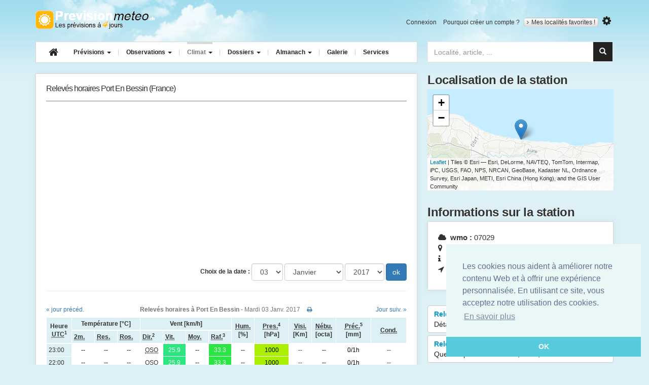

--- FILE ---
content_type: text/html; charset=utf-8
request_url: https://prevision-meteo.ch/climat/horaire/port-en-bessin/2017-01-03
body_size: 20110
content:
<!DOCTYPE html>
<html class="no-js" lang="fr">
  <head>
    <meta charset="utf-8">
    <meta http-equiv="x-ua-compatible" content="ie=edge">
    <meta name="viewport" content="width=device-width, initial-scale=1">
    <title>Relevés horaires des observations météo de Port En Bessin pour la journée du Mardi 03 Janv. 2017</title>
	<meta name="description" content="Tableau climatique permettant de visualiser le temps qu'il a fait durant le Mardi 03 Janv. 2017 pour Port En Bessin">
	<meta name="google-site-verification" content="R7pCjPGk-yN76TXN6wrg7UYXQB0o3OEToJnC8yWswlk" />
		<link rel="apple-touch-icon" sizes="57x57" href="/apple-touch-icon-57x57.png">
	<link rel="apple-touch-icon" sizes="60x60" href="/apple-touch-icon-60x60.png">
	<link rel="apple-touch-icon" sizes="72x72" href="/apple-touch-icon-72x72.png">
	<link rel="apple-touch-icon" sizes="76x76" href="/apple-touch-icon-76x76.png">
	<link rel="apple-touch-icon" sizes="114x114" href="/apple-touch-icon-114x114.png">
	<link rel="apple-touch-icon" sizes="120x120" href="/apple-touch-icon-120x120.png">
	<link rel="apple-touch-icon" sizes="144x144" href="/apple-touch-icon-144x144.png">
	<link rel="apple-touch-icon" sizes="152x152" href="/apple-touch-icon-152x152.png">
	<link rel="apple-touch-icon" sizes="180x180" href="/apple-touch-icon-180x180.png">
	<link rel="icon" type="image/png" href="/favicon-32x32.png" sizes="32x32">
	<link rel="icon" type="image/png" href="/android-chrome-192x192.png" sizes="192x192">
	<link rel="icon" type="image/png" href="/favicon-96x96.png" sizes="96x96">
	<link rel="icon" type="image/png" href="/favicon-16x16.png" sizes="16x16">
	<link rel="manifest" href="/manifest.json">
	<meta name="msapplication-TileColor" content="#ffb809">
	<meta name="msapplication-TileImage" content="/mstile-144x144.png">
	<meta name="theme-color" content="#ffffff">
	<!-- Font Awesome -->
	<link rel="stylesheet" href="https://maxcdn.bootstrapcdn.com/font-awesome/4.5.0/css/font-awesome.min.css">
	<link href='https://fonts.googleapis.com/css?family=Open+Sans:400,600,700,400italic' rel='stylesheet' type='text/css'>
	<link rel="stylesheet" href="/bscss/all.min.css">

    <!-- HTML5 shim and Respond.js for IE8 support of HTML5 elements and media queries -->
    <!--[if lt IE 9]>
      <script src="https://cdn.jsdelivr.net/html5shiv/3.7.3/html5shiv.min.js"></script>
      <script src="https://cdn.jsdelivr.net/respond/1.4.2/respond.min.js"></script>
    <![endif]-->

			<script type="application/ld+json">
    {  "@context" : "http://schema.org",
       "@type" : "WebSite",
       "name" : "PrévisionMétéo",
       "alternateName" : "PrevisionMeteo",
       "url" : "https://prevision-meteo.ch"
    }
    </script>
	<script type="application/ld+json">
	{
	  "@context": "http://schema.org",
	  "@type": "WebSite",
	  "url": "https://prevision-meteo.ch",
	  "potentialAction": {
		"@type": "SearchAction",
		"target": "https://prevision-meteo.ch/recherche?search-input={search_term}",
		"query-input": "required name=search_term"
	  }
	}
	</script>
  </head>
  <body id="climat">
	<!--[if lt IE 8]>
		<div role="alert" class="alert alert-warning alert-dismissible fade in">
		  <button aria-label="Close" data-dismiss="alert" class="close" type="button"><span aria-hidden="true">×</span></button>
		  You are using an <strong>outdated</strong> browser. Please <a href="http://browsehappy.com/">upgrade your browser</a> to improve your experience.
		</div>
	<![endif]-->
    <div class="container">
		<header role="banner" id="banner" class="row hidden-sm hidden-xs">
			<div class="col-md-12">
				<a href="https://prevision-meteo.ch" accesskey="1" title="Prévision-météo.ch - météo par localité, accueil" rel="home" class="logo">Retour à l'accueil</a>
				<ul id="user-account-nav" class="list-inline hidden-xs hidden-sm">
										<li><a href="https://prevision-meteo.ch/user/login" rel="nofollow">Connexion</a></li>
					<li><a href="https://prevision-meteo.ch/user/register" rel="nofollow">Pourquoi créer un compte ?</a></li>
										<li class="my-cities">
						<a class="site_switcher site_switcher_button" href="https://prevision-meteo.ch/account"><i class="fa fa-angle-right"></i>Mes localités favorites !</a>
					</li>
										<li>
						<button title="Modifier les unités" type="button" id="options-toggle"><i class="fa fa-cog"></i></button>
						<div id="options-selector">
							<div class="options-content">
								<div class="option-header">Choix des unités</div>
								<ul class="list-unstyled">
									<li><button class="units celsius selected" value="C">°C</button> <button class="units fahrenheit " value="F">°F</button></li>
									<li><button class="units kmh selected" value="km/h">km/h</button> <button class="units kt " value="Kt">Kt</button> <button class="units mph " value="Mph">Mph</button></li>
									<li><button class="units hpa selected" value="hPa" data-unit="hpa">hPa</button> <button class="units mb " value="Mb" data-unit="mb">Mb</button> <button class="units in " value="In">In</button></li>
								</ul>
								<a class="valid-options" href="#">Valider mon choix</a>
								<div class="clearfix"></div>
							</div>
						</div>
					</li>
				</ul>
				<div class="clearfix"></div>
			</div>
		</header>
		<section class="users-favs row">
							<div class="col-sm-12">
					<div role="alert" class="alert alert-warning alert-dismissible fade in">
					  <button aria-label="Close" data-dismiss="alert" class="close" type="button"><span aria-hidden="true">×</span></button>
					  Pour ajouter un lieu, veuillez afficher les prévisions de celui-ci, puis cliquez sur l'étoile à droite du bouton « Mes localités favorites ».
					</div>
				</div>
					</section>
		<nav class="row">
			<div class="col-md-8">
				<div class="navbar navbar-default">
					<div class="navbar-header">
					  <button type="button" class="navbar-toggle" data-toggle="collapse" data-target=".navbar-collapse">
						<span class="icon-bar"></span>
						<span class="icon-bar"></span>
						<span class="icon-bar"></span>
					  </button>
					  <a class="logo visible-xs-block visible-sm-block" rel="home" title="PrevisionMeteo - météo par localité, accueil" accesskey="1" href="https://prevision-meteo.ch">Retour à l'accueil</a>
					</div>
					<div class="navbar-collapse collapse">
						<ul class="nav navbar-nav">
							<li>
								<a class="navbar-brand hidden-sm hidden-xs" href="https://prevision-meteo.ch"><i class="fa fa-home"></i></a>
							</li>
							<li class="dropdown menu-large">
								<a href="https://prevision-meteo.ch/meteo/suisse" class="dropdown-toggle weather" data-toggle="dropdown">Prévisions <b class="caret"></b></a>
								<ul class="dropdown-menu megamenu row">
									<li class="col-sm-4">
										<ul>
											<li class="dropdown-header">Nationales</li>
											<li><a href="https://prevision-meteo.ch/meteo/suisse">Suisse</a></li>
											<li><a href="https://prevision-meteo.ch/meteo/france">France</a></li>
											<li><a href="https://prevision-meteo.ch/meteo/france/corse">France (Corse)</a></li>
											<li><a href="https://prevision-meteo.ch/meteo/belgique">Belgique</a></li>
											<li class="dropdown-header">Locales</li>
											<li>
												<form role="search" action="https://prevision-meteo.ch/recherche" method="get">
													<input type="text" placeholder="Localité, numéro postal" name="search-main" class="form-control input-sm">
												</form>
											</li>
										</ul>
									</li>
									<li class="col-sm-4">
										<ul>
											<li class="dropdown-header">Spécialisées</li>
											<li><a href="https://prevision-meteo.ch/meteo/details?q=details">Détails par ville</a></li>
											<li><a href="https://prevision-meteo.ch/meteo/pollens">Prévision des pollens</a></li>
											<li><a href="https://prevision-meteo.ch/meteo/vent">Vents horaires</a></li>
											<li><a href="https://prevision-meteo.ch/meteo/previsions-principaux-vents">Bise, Foehn, Mistral...</a></li>
											<li><a href="https://prevision-meteo.ch/meteo/agricole">Météo agriculteurs</a></li>
											<li><a href="https://prevision-meteo.ch/meteo/modele-numerique">Modèles numériques</a></li>
										</ul>
									</li>
									<li class="col-sm-4">
										<ul>
											<li class="dropdown-header">Réservées membres</li>
											<li><a href="https://prevision-meteo.ch/meteo/emagramme">Emagrammes</a></li>
											<li><a href="https://prevision-meteo.ch/meteo/coupe">Coupes verticales</a></li>
											<li><a href="https://prevision-meteo.ch/meteo/meteogramme">Météogrammes</a></li>
										</ul>
									</li>
								</ul>
							</li>
						<li class="dropdown menu-large">
							  <a href="https://prevision-meteo.ch/observations" class="dropdown-toggle obs" data-toggle="dropdown"> Observations <b class="caret"></b> </a>
							  <ul class="dropdown-menu megamenu row">
								<li class="col-sm-4">
									<ul>
										<li class="dropdown-header">Précipitations</li>
										<li><a href="https://prevision-meteo.ch/precipitations">Radar des pluies</a></li>
										<li class="dropdown-header">Orages</li>
										<li><a href="https://prevision-meteo.ch/orages/cellules-orageuses">Cellules orageuses</a></li>
										<li><a href="https://prevision-meteo.ch/orages/impacts-foudre">Impacts de foudre</a></li>
										<li class="dropdown-header">Webcams</li>
										<li><a href="https://prevision-meteo.ch/webcams">Archives horaires</a></li>
									</ul>
								</li>
								<li class="col-sm-4">
									<ul>
										<li class="dropdown-header">Images satellites</li>
										<li><a href="https://prevision-meteo.ch/satellite/visible">Visible</a></li>
										<li><a href="https://prevision-meteo.ch/satellite/infrarouge">Infrarouge</a></li>
										<li><a href="https://prevision-meteo.ch/satellite/vapeur-eau">Vapeur d'eau</a></li>
										<li class="dropdown-header">Observations du temps</li>
										<li><a href="https://prevision-meteo.ch/observations">Carte interactive</a></li>
										<li><a href="https://prevision-meteo.ch/observations/archives">Archives observations</a></li>
									</ul>
								</li>
								<li class="col-sm-4">
									<ul>
										<li class="dropdown-header">Relevés actuels</li>
										<li><a href="https://prevision-meteo.ch/extremes">Extrêmes</a></li>
										<li class="dropdown-header">Actuellement</li>
										<li>
																						<table class="table">
												<tbody>
																											<tr>
															<td><a href="https://prevision-meteo.ch/climat/horaire/ajaccio-campo-dell-Oro" >Ajaccio - Campo dell'Oro</a></td>
															<td><span class="gkw_day_night" style="color:#000000; background:RGB(255,143,0);">16.0°</span></td>
														</tr>
																											<tr>
															<td><a href="https://prevision-meteo.ch/climat/horaire/calvi-ste-catherine" >Calvi - Ste Catherine</a></td>
															<td><span class="gkw_day_night" style="color:#000000; background:RGB(255,188,0);">13.6°</span></td>
														</tr>
																											<tr>
															<td><a href="https://prevision-meteo.ch/climat/horaire/ile-rousse" >Ile Rousse</a></td>
															<td><span class="gkw_day_night" style="color:#000000; background:RGB(255,190,0);">13.5°</span></td>
														</tr>
																									</tbody>
											</table>
										</li>
									</ul>
								</li>
							</ul>
						</li>
						<li class="dropdown menu-large">
							<a href="https://prevision-meteo.ch/categorie" class="dropdown-toggle climat" data-toggle="dropdown">Climat <b class="caret"></b></a>
							<ul class="dropdown-menu megamenu row">
								<li class="col-sm-4">
									<ul>
										<li class="dropdown-header">Relevés par stations</li>
										<li><a href="https://prevision-meteo.ch/climat/horaire">Relevés horaires</a></li>
										<li><a href="https://prevision-meteo.ch/climat/journalier">Relevés journaliers</a></li>
										<li><a href="https://prevision-meteo.ch/climat/mensuel">Relevés mensuels</a></li>
										<li><a href="https://prevision-meteo.ch/climat/annuel">Relevés annuels</a></li>
									</ul>
								</li>
								<li class="col-sm-4">
									<ul>
										<li class="dropdown-header">Normes 1961 - 1990</li>
										<li><a href="https://prevision-meteo.ch/climat/normes">Tableaux et graphiques</a></li>
									</ul>
								</li>
							</ul>
						</li>
						<li class="dropdown menu-large">
							<a href="https://prevision-meteo.ch/categorie" class="dropdown-toggle article" data-toggle="dropdown">Dossiers <b class="caret"></b></a>
							<ul class="dropdown-menu megamenu row">
								<li class="col-sm-4">
									<ul>
										<li class="dropdown-header">Articles</li>
										<li><a href="https://prevision-meteo.ch/categorie/temps-passe">Temps passé</a></li>
										<li><a href="https://prevision-meteo.ch/categorie/chronique">Chroniques</a></li>
										<li><a href="https://prevision-meteo.ch/categorie/bulletins">Bulletins météo</a></li>
										<li><a href="https://prevision-meteo.ch/categorie/news">News</a></li>
									</ul>
								</li>
								<li class="col-sm-4">
									<ul>
										<li class="dropdown-header">Apprendre</li>
										<li><a href="https://prevision-meteo.ch/categorie/comprendre">Comprendre</a></li>
										<li><a href="/glossaire">Glossaire météo</a></li>
									</ul>
								</li>
							</ul>
						</li>
						<li class="dropdown menu-large">
							<a href="https://prevision-meteo.ch/categorie/almanach" class="dropdown-toggle almanach" data-toggle="dropdown">Almanach <b class="caret"></b></a>
							<ul class="dropdown-menu megamenu row">
								<li class="col-sm-4">
									<ul>
										<li class="dropdown-header">Eres géologiques...</li>
										<li><a href="https://prevision-meteo.ch/almanach/eres-geologiques">Eres géologiques</a></li>
										<li><a href="https://prevision-meteo.ch/almanach/derniere-glaciation-an-zero">De la dernière glaciation à l'an zéro</a></li>
										<li><a href="https://prevision-meteo.ch/almanach/0-999">De l'an zéro à l'an 999</a></li>
										<li><a href="https://prevision-meteo.ch/almanach/1000-1299">De l'an 1000 à l'an 1299</a></li>
										<li><a href="https://prevision-meteo.ch/almanach/1300-1399">De l'an 1300 à l'an 1399</a></li>
										<li><a href="https://prevision-meteo.ch/almanach/1400-1499">De l'an 1400 à l'an 1499</a></li>
									</ul>
								</li>
								<li class="col-sm-4">
									<ul>
										<li class="dropdown-header">...à nos jours</li>
										<li><a href="https://prevision-meteo.ch/almanach/1500-1599">De l'an 1500 à l'an 1599</a></li>
										<li class="dropdown-header">Par année</li>
										<li>
											<form method="post" action="https://prevision-meteo.ch/almanach" class="form" role="search">
												<input type="text" name="selectedDate" class="form-control input-sm" placeholder="Année de 1600 à 2007" />
											</form>
										</li>
									</ul>
								</li>
							</ul>
						</li>
						<li><a href="https://prevision-meteo.ch/photos" class="gallery">Galerie</a></li>
						<li><a href="https://prevision-meteo.ch/services" class="service">Services</a></li>
					</ul>
					</div>
				</div>
			</div>
			<div class="col-md-4">
				<div id="custom-search-input">
					<form method="get" action="https://prevision-meteo.ch/recherche" role="search">
						<div class="input-group col-md-12">
							<input type="search" class="form-control" placeholder="Localité, article, ..." name="search-main" id="search-main">
							<span class="input-group-btn">
								<button class="btn btn-info" id="search-button" type="submit">
									<i class="glyphicon glyphicon-search"></i>
								</button>
							</span>
						</div>
					</form>
				</div>
			</div>
		</nav> <!-- end main nav -->
		<div class="search-main-container">
			<div class="col-md-6 col-md-offset-6">
				<div id="search-container"></div>
			</div>
		</div>
<main>
	<div class="row">
		<div class="col-md-8">
			<section class="panel">
				<div class="spinner" style="top: 160px;">
				  <div class="double-bounce1"></div>
				  <div class="double-bounce2"></div>
				</div>
				<header class="header-page-main">
					<h1 class="pull-left"><div style="letter-spacing:-1px;">Relevés horaires Port En Bessin (France)</div></h1>
					<div class="clearfix"></div>
				</header>
				<div class="ads ads-20 text-center">
					<!-- Mobile textuelle/illustrée home -->
					<ins class="adsbygoogle"
						 style="display:block"
						 data-ad-client="ca-pub-3570917314160582"
						 data-ad-slot="3693257420"
						 data-ad-format="auto"></ins>
				</div>
				<form id="form-selector" class="form-inline text-right" action="" method="get">
					<div class="form-group">
						<label>Choix de la date :</label>
						<select name="day" id="day" class="form-control"><option value="01">01</option>
<option value="02">02</option>
<option value="03" selected="selected">03</option>
<option value="04">04</option>
<option value="05">05</option>
<option value="06">06</option>
<option value="07">07</option>
<option value="08">08</option>
<option value="09">09</option>
<option value="10">10</option>
<option value="11">11</option>
<option value="12">12</option>
<option value="13">13</option>
<option value="14">14</option>
<option value="15">15</option>
<option value="16">16</option>
<option value="17">17</option>
<option value="18">18</option>
<option value="19">19</option>
<option value="20">20</option>
<option value="21">21</option>
<option value="22">22</option>
<option value="23">23</option>
<option value="24">24</option>
<option value="25">25</option>
<option value="26">26</option>
<option value="27">27</option>
<option value="28">28</option>
<option value="29">29</option>
<option value="30">30</option>
<option value="31">31</option>
</select>					</div>
					<div class="form-group">
						<select name="month" id="month" class="form-control">
<option value="01" selected="selected">Janvier</option>
<option value="02">Février</option>
<option value="03">Mars</option>
<option value="04">Avril</option>
<option value="05">Mai</option>
<option value="06">Juin</option>
<option value="07">Juillet</option>
<option value="08">Août</option>
<option value="09">Septembre</option>
<option value="10">Octobre</option>
<option value="11">Novembre</option>
<option value="12">Décembre</option>
</select>					</div>
					<div class="form-group">
						<select name="year" id="year" class="form-control"><option value="2000">2000</option>
<option value="2001">2001</option>
<option value="2002">2002</option>
<option value="2003">2003</option>
<option value="2004">2004</option>
<option value="2005">2005</option>
<option value="2006">2006</option>
<option value="2007">2007</option>
<option value="2008">2008</option>
<option value="2009">2009</option>
<option value="2010">2010</option>
<option value="2011">2011</option>
<option value="2012">2012</option>
<option value="2013">2013</option>
<option value="2014">2014</option>
<option value="2015">2015</option>
<option value="2016">2016</option>
<option value="2017" selected="selected">2017</option>
<option value="2018">2018</option>
<option value="2019">2019</option>
<option value="2020">2020</option>
<option value="2021">2021</option>
<option value="2022">2022</option>
<option value="2023">2023</option>
<option value="2024">2024</option>
<option value="2025">2025</option>
<option value="2026">2026</option>
</select>					</div>
					<input type="submit" value="ok" class="btn btn-primary" />
				</form>
				<hr />

								<div class="toprint">
					<div class="table-responsive">
						<table class="table table-light-blue text-center">
								<caption>
									<div class="row">
										<div class="col-xs-2 text-left">
																							<a href="https://prevision-meteo.ch/climat/horaire/port-en-bessin/2017-01-02">« jour précéd.</a>
																					</div>
										<div class="col-xs-8 text-center">
											<strong>Relevés horaires à Port En Bessin</strong> - Mardi 03 Janv. 2017											<a href="#" class="print" style="margin-left:10px;" data-toggle="tooltip" data-placement="top" title="Imprimer ce tableau"><i class="fa fa-print"></i></a>
										</div>
										<div class="col-xs-2 text-right">
																							<a href="https://prevision-meteo.ch/climat/horaire/port-en-bessin/2017-01-04" >Jour suiv. »</a>
																					</div>
									</div>
								</caption>
								<colgroup>
									<col style="width:45px;">
								</colgroup>
								<colgroup>
									<col style="width:40px;">
									<col style="width:40px;">
									<col style="width:40px;">
								</colgroup>
								<colgroup>
									<col style="width:40px;">
									<col style="width:40px;">
									<col style="width:40px;">
									<col style="width:40px;">
								</colgroup>
								<colgroup>
									<col style="width:40px;">
								</colgroup>
								<colgroup>
									<col style="width:60px;">
								</colgroup>
								<colgroup>
									<col style="width:40px;">
								</colgroup>
								<colgroup>
									<col style="width:40px;">
								</colgroup>
								<colgroup>
									<col style="width:60px;">
								</colgroup>
								<colgroup>
									<col style="width:60px;">
								</colgroup>
								<thead>
									<tr class="odd">
										<th scope="col" rowspan="2">Heure <abbr title="Coordinated Universal Time">UTC</abbr><sup>1</sup></th>
										<th scope="col" colspan="3" class="tab-top">Température [°C]</th>
										<th scope="col" colspan="4" class="tab-top">Vent [km/h]</th>
										<th scope="col" rowspan="2"><abbr title="Humidité relative">Hum.</abbr> [%]</th>
										<th scope="col" rowspan="2"><abbr title="Pression atmosphérique ramenée au niveau de la mer">Pres.</abbr><sup>4</sup> [hPa]</th>
										<th scope="col" rowspan="2"><abbr title="Visibilité">Visi.</abbr> [Km]</th>
										<th scope="col" rowspan="2"><abbr title="Nébulosité">Nébu.</abbr> [octa]</th>
										<th scope="col" rowspan="2"><abbr title="Précipitations en mm/heure(s)">Préc.</abbr><sup>5</sup> [mm]</th>
										<th scope="col" rowspan="2"><abbr title="Conditions observées à la station">Cond.</abbr></th>
									</tr>
									<tr class="even">
										<th><abbr title="Température de l'air à 2 mètres du sol">2m.</abbr></th>
										<th><abbr title="Température ressentie au vent">Res.</abbr></th>
										<th><abbr title="Température du point de rosée">Ros.</abbr></th>
										<th><abbr title="Direction du vent">Dir.</abbr><sup>2</sup></th>
										<th><abbr title="Vitesse du vent lors de la mesure">Vit.</abbr></th>
										<th><abbr title="Vitesse moyenne du vent sur la dernière heure">Moy.</abbr></th>
										<th><abbr title="Vitesse du vent maximum sur la dernière heure">Raf.</abbr><sup>3</sup></th>
									</tr>
								</thead>
								<tbody>
									
											<tr>
													<td class="text-left">23:00</td>
													<td style="color:#000; background:RGB(255,255,255,1);">--</td>
													<td style="color:#000; background:RGB(255,255,255,1);">--</td>
													<td style="color:#000; background:RGB(255,255,255,1);">--</td>
													<td><abbr title="Ouest-Sud-Ouest">OSO</abbr></td>
													<td style="color:#ffffff; background:RGB(45,230,128);">25.9</td>
													<td style="color:#000; background:RGB(255,255,255,1);">--</td>
													<td style="color:#ffffff; background:RGB(42,229,67);">33.3</td>
													<td style="color:#000; background:RGB(255,255,255,1);">--</td>
													<td style="color:#000000; background:RGB(170,238,0);">1000</td>
													<td>--</td>
													<td style="color:#000; background:RGB(255,255,255,1);">--</td>
													<td style="color:#000000; background:RGB(255,255,255);">0/1h<br /></td>
													<td>--</td>
												</tr>
									
											<tr>
													<td class="text-left">22:00</td>
													<td style="color:#000; background:RGB(255,255,255,1);">--</td>
													<td style="color:#000; background:RGB(255,255,255,1);">--</td>
													<td style="color:#000; background:RGB(255,255,255,1);">--</td>
													<td><abbr title="Ouest-Sud-Ouest">OSO</abbr></td>
													<td style="color:#ffffff; background:RGB(45,230,128);">25.9</td>
													<td style="color:#000; background:RGB(255,255,255,1);">--</td>
													<td style="color:#ffffff; background:RGB(42,229,67);">33.3</td>
													<td style="color:#000; background:RGB(255,255,255,1);">--</td>
													<td style="color:#000000; background:RGB(170,238,0);">1000</td>
													<td>--</td>
													<td style="color:#000; background:RGB(255,255,255,1);">--</td>
													<td style="color:#000000; background:RGB(255,255,255);">0/1h<br /></td>
													<td>--</td>
												</tr>
									
											<tr>
													<td class="text-left">21:00</td>
													<td style="color:#000; background:RGB(255,255,255,1);">--</td>
													<td style="color:#000; background:RGB(255,255,255,1);">--</td>
													<td style="color:#000; background:RGB(255,255,255,1);">--</td>
													<td><abbr title="Ouest-Sud-Ouest">OSO</abbr></td>
													<td style="color:#ffffff; background:RGB(65,230,149);">24.1</td>
													<td style="color:#000; background:RGB(255,255,255,1);">--</td>
													<td style="color:#ffffff; background:RGB(19,230,74);">31.5</td>
													<td style="color:#000; background:RGB(255,255,255,1);">--</td>
													<td style="color:#000000; background:RGB(170,238,0);">1000</td>
													<td>15</td>
													<td style="color:#000000; background:RGB(160,160,160);">6/8</td>
													<td style="color:#000000; background:RGB(255,255,255);">0/3h<br /></td>
													<td>--</td>
												</tr>
									
											<tr>
													<td class="text-left">20:00</td>
													<td style="color:#000; background:RGB(255,255,255,1);">--</td>
													<td style="color:#000; background:RGB(255,255,255,1);">--</td>
													<td style="color:#000; background:RGB(255,255,255,1);">--</td>
													<td><abbr title="Ouest-Sud-Ouest">OSO</abbr></td>
													<td style="color:#ffffff; background:RGB(65,230,149);">24.1</td>
													<td style="color:#000; background:RGB(255,255,255,1);">--</td>
													<td style="color:#ffffff; background:RGB(19,230,74);">31.5</td>
													<td style="color:#000; background:RGB(255,255,255,1);">--</td>
													<td style="color:#000000; background:RGB(170,238,0);">1000</td>
													<td>--</td>
													<td style="color:#000; background:RGB(255,255,255,1);">--</td>
													<td style="color:#000000; background:RGB(255,255,255);">0/1h<br /></td>
													<td>--</td>
												</tr>
									
											<tr>
													<td class="text-left">19:00</td>
													<td style="color:#000; background:RGB(255,255,255,1);">--</td>
													<td style="color:#000; background:RGB(255,255,255,1);">--</td>
													<td style="color:#000; background:RGB(255,255,255,1);">--</td>
													<td><abbr title="Ouest-Sud-Ouest">OSO</abbr></td>
													<td style="color:#ffffff; background:RGB(86,230,171);">22.2</td>
													<td style="color:#000; background:RGB(255,255,255,1);">--</td>
													<td style="color:#ffffff; background:RGB(24,230,106);">27.8</td>
													<td style="color:#000; background:RGB(255,255,255,1);">--</td>
													<td style="color:#000000; background:RGB(170,238,0);">1000</td>
													<td>--</td>
													<td style="color:#000; background:RGB(255,255,255,1);">--</td>
													<td style="color:#000000; background:RGB(255,255,255);">0/1h<br /></td>
													<td>--</td>
												</tr>
									
											<tr>
													<td class="text-left">18:00</td>
													<td style="color:#000; background:RGB(255,255,255,1);">--</td>
													<td style="color:#000; background:RGB(255,255,255,1);">--</td>
													<td style="color:#000; background:RGB(255,255,255,1);">--</td>
													<td><abbr title="Ouest-Sud-Ouest">OSO</abbr></td>
													<td style="color:#ffffff; background:RGB(106,230,192);">20.4</td>
													<td style="color:#000; background:RGB(255,255,255,1);">--</td>
													<td style="color:#ffffff; background:RGB(45,230,128);">25.9</td>
													<td style="color:#000; background:RGB(255,255,255,1);">--</td>
													<td style="color:#000000; background:RGB(170,238,0);">1000</td>
													<td>15</td>
													<td style="color:#000000; background:RGB(160,160,160);">6/8</td>
													<td style="color:#000000; background:RGB(255,255,255);">0/3h<br />0/12h<br /></td>
													<td>--</td>
												</tr>
									
											<tr>
													<td class="text-left">17:00</td>
													<td style="color:#000; background:RGB(255,255,255,1);">--</td>
													<td style="color:#000; background:RGB(255,255,255,1);">--</td>
													<td style="color:#000; background:RGB(255,255,255,1);">--</td>
													<td><abbr title="Ouest-Sud-Ouest">OSO</abbr></td>
													<td style="color:#ffffff; background:RGB(127,230,214);">18.5</td>
													<td style="color:#000; background:RGB(255,255,255,1);">--</td>
													<td style="color:#ffffff; background:RGB(45,230,128);">25.9</td>
													<td style="color:#000; background:RGB(255,255,255,1);">--</td>
													<td style="color:#000000; background:RGB(170,238,0);">1000</td>
													<td>--</td>
													<td style="color:#000; background:RGB(255,255,255,1);">--</td>
													<td style="color:#000000; background:RGB(255,255,255);">0/1h<br /></td>
													<td>--</td>
												</tr>
									
											<tr>
													<td class="text-left">16:00</td>
													<td style="color:#000; background:RGB(255,255,255,1);">--</td>
													<td style="color:#000; background:RGB(255,255,255,1);">--</td>
													<td style="color:#000; background:RGB(255,255,255,1);">--</td>
													<td><abbr title="Ouest-Sud-Ouest">OSO</abbr></td>
													<td style="color:#000000; background:RGB(167,231,255);">14.8</td>
													<td style="color:#000; background:RGB(255,255,255,1);">--</td>
													<td style="color:#ffffff; background:RGB(86,230,171);">22.2</td>
													<td style="color:#000; background:RGB(255,255,255,1);">--</td>
													<td style="color:#000000; background:RGB(170,238,0);">1000</td>
													<td>--</td>
													<td style="color:#000; background:RGB(255,255,255,1);">--</td>
													<td style="color:#000000; background:RGB(255,255,255);">0/1h<br /></td>
													<td>--</td>
												</tr>
									
											<tr>
													<td class="text-left">15:00</td>
													<td style="color:#000; background:RGB(255,255,255,1);">--</td>
													<td style="color:#000; background:RGB(255,255,255,1);">--</td>
													<td style="color:#000; background:RGB(255,255,255,1);">--</td>
													<td><abbr title="Ouest-Sud-Ouest">OSO</abbr></td>
													<td style="color:#000000; background:RGB(167,231,255);">14.8</td>
													<td style="color:#000; background:RGB(255,255,255,1);">--</td>
													<td style="color:#ffffff; background:RGB(106,230,192);">20.4</td>
													<td style="color:#000; background:RGB(255,255,255,1);">--</td>
													<td style="color:#000000; background:RGB(170,238,0);">1000</td>
													<td>15</td>
													<td style="color:#000000; background:RGB(198,198,198);">4/8</td>
													<td style="color:#000000; background:RGB(255,255,255);">0/3h<br /></td>
													<td>--</td>
												</tr>
									
											<tr>
													<td class="text-left">14:00</td>
													<td style="color:#000; background:RGB(255,255,255,1);">--</td>
													<td style="color:#000; background:RGB(255,255,255,1);">--</td>
													<td style="color:#000; background:RGB(255,255,255,1);">--</td>
													<td><abbr title="Ouest">O</abbr></td>
													<td style="color:#000000; background:RGB(167,231,255);">14.8</td>
													<td style="color:#000; background:RGB(255,255,255,1);">--</td>
													<td style="color:#ffffff; background:RGB(106,230,192);">20.4</td>
													<td style="color:#000; background:RGB(255,255,255,1);">--</td>
													<td style="color:#000000; background:RGB(170,238,0);">1000</td>
													<td>--</td>
													<td style="color:#000; background:RGB(255,255,255,1);">--</td>
													<td style="color:#000000; background:RGB(255,255,255);">0/1h<br /></td>
													<td>--</td>
												</tr>
									
											<tr>
													<td class="text-left">13:00</td>
													<td style="color:#000; background:RGB(255,255,255,1);">--</td>
													<td style="color:#000; background:RGB(255,255,255,1);">--</td>
													<td style="color:#000; background:RGB(255,255,255,1);">--</td>
													<td><abbr title="Ouest">O</abbr></td>
													<td style="color:#000000; background:RGB(167,231,255);">14.8</td>
													<td style="color:#000; background:RGB(255,255,255,1);">--</td>
													<td style="color:#ffffff; background:RGB(106,230,192);">20.4</td>
													<td style="color:#000; background:RGB(255,255,255,1);">--</td>
													<td style="color:#000000; background:RGB(170,238,0);">1000</td>
													<td>--</td>
													<td style="color:#000; background:RGB(255,255,255,1);">--</td>
													<td style="color:#000000; background:RGB(255,255,255);">0/1h<br /></td>
													<td>--</td>
												</tr>
									
											<tr>
													<td class="text-left">12:00</td>
													<td style="color:#000; background:RGB(255,255,255,1);">--</td>
													<td style="color:#000; background:RGB(255,255,255,1);">--</td>
													<td style="color:#000; background:RGB(255,255,255,1);">--</td>
													<td><abbr title="Ouest-Sud-Ouest">OSO</abbr></td>
													<td style="color:#000000; background:RGB(167,231,255);">14.8</td>
													<td style="color:#000; background:RGB(255,255,255,1);">--</td>
													<td style="color:#ffffff; background:RGB(127,230,214);">18.5</td>
													<td style="color:#000; background:RGB(255,255,255,1);">--</td>
													<td style="color:#000000; background:RGB(170,238,0);">1000</td>
													<td>14</td>
													<td style="color:#000000; background:RGB(236,236,236);">2/8</td>
													<td style="color:#000000; background:RGB(255,255,255);">0/3h<br />0/6h<br /></td>
													<td>--</td>
												</tr>
									
											<tr>
													<td class="text-left">11:00</td>
													<td style="color:#000; background:RGB(255,255,255,1);">--</td>
													<td style="color:#000; background:RGB(255,255,255,1);">--</td>
													<td style="color:#000; background:RGB(255,255,255,1);">--</td>
													<td><abbr title="Ouest-Sud-Ouest">OSO</abbr></td>
													<td style="color:#000000; background:RGB(146,230,235);">16.7</td>
													<td style="color:#000; background:RGB(255,255,255,1);">--</td>
													<td style="color:#ffffff; background:RGB(86,230,171);">22.2</td>
													<td style="color:#000; background:RGB(255,255,255,1);">--</td>
													<td style="color:#000000; background:RGB(170,238,0);">1000</td>
													<td>--</td>
													<td style="color:#000; background:RGB(255,255,255,1);">--</td>
													<td style="color:#000000; background:RGB(255,255,255);">0/1h<br /></td>
													<td>--</td>
												</tr>
									
											<tr>
													<td class="text-left">10:00</td>
													<td style="color:#000; background:RGB(255,255,255,1);">--</td>
													<td style="color:#000; background:RGB(255,255,255,1);">--</td>
													<td style="color:#000; background:RGB(255,255,255,1);">--</td>
													<td><abbr title="Ouest-Sud-Ouest">OSO</abbr></td>
													<td style="color:#000000; background:RGB(146,230,235);">16.7</td>
													<td style="color:#000; background:RGB(255,255,255,1);">--</td>
													<td style="color:#ffffff; background:RGB(86,230,171);">22.2</td>
													<td style="color:#000; background:RGB(255,255,255,1);">--</td>
													<td style="color:#000000; background:RGB(170,238,0);">1000</td>
													<td>--</td>
													<td style="color:#000; background:RGB(255,255,255,1);">--</td>
													<td style="color:#000000; background:RGB(255,255,255);">0/1h<br /></td>
													<td>--</td>
												</tr>
									
											<tr>
													<td class="text-left">09:00</td>
													<td style="color:#000; background:RGB(255,255,255,1);">--</td>
													<td style="color:#000; background:RGB(255,255,255,1);">--</td>
													<td style="color:#000; background:RGB(255,255,255,1);">--</td>
													<td><abbr title="Ouest-Sud-Ouest">OSO</abbr></td>
													<td style="color:#ffffff; background:RGB(127,230,214);">18.5</td>
													<td style="color:#000; background:RGB(255,255,255,1);">--</td>
													<td style="color:#ffffff; background:RGB(86,230,171);">22.2</td>
													<td style="color:#000; background:RGB(255,255,255,1);">--</td>
													<td style="color:#000000; background:RGB(170,238,0);">1000</td>
													<td>10</td>
													<td style="color:#000000; background:RGB(255,255,255);">0/8</td>
													<td style="color:#000000; background:RGB(255,255,255);">0/3h<br /></td>
													<td>--</td>
												</tr>
									
											<tr>
													<td class="text-left">08:00</td>
													<td style="color:#000; background:RGB(255,255,255,1);">--</td>
													<td style="color:#000; background:RGB(255,255,255,1);">--</td>
													<td style="color:#000; background:RGB(255,255,255,1);">--</td>
													<td><abbr title="Ouest-Sud-Ouest">OSO</abbr></td>
													<td style="color:#000000; background:RGB(146,230,235);">16.7</td>
													<td style="color:#000; background:RGB(255,255,255,1);">--</td>
													<td style="color:#ffffff; background:RGB(106,230,192);">20.4</td>
													<td style="color:#000; background:RGB(255,255,255,1);">--</td>
													<td style="color:#000000; background:RGB(170,238,0);">1000</td>
													<td>--</td>
													<td style="color:#000; background:RGB(255,255,255,1);">--</td>
													<td style="color:#000000; background:RGB(255,255,255);">0/1h<br /></td>
													<td>--</td>
												</tr>
									
											<tr>
													<td class="text-left">07:00</td>
													<td style="color:#000; background:RGB(255,255,255,1);">--</td>
													<td style="color:#000; background:RGB(255,255,255,1);">--</td>
													<td style="color:#000; background:RGB(255,255,255,1);">--</td>
													<td><abbr title="Ouest-Sud-Ouest">OSO</abbr></td>
													<td style="color:#000000; background:RGB(146,230,235);">16.7</td>
													<td style="color:#000; background:RGB(255,255,255,1);">--</td>
													<td style="color:#ffffff; background:RGB(106,230,192);">20.4</td>
													<td style="color:#000; background:RGB(255,255,255,1);">--</td>
													<td style="color:#000000; background:RGB(170,238,0);">1000</td>
													<td>--</td>
													<td style="color:#000; background:RGB(255,255,255,1);">--</td>
													<td style="color:#000000; background:RGB(255,255,255);">0/1h<br /></td>
													<td>--</td>
												</tr>
									
											<tr>
													<td class="text-left">06:00</td>
													<td style="color:#000; background:RGB(255,255,255,1);">--</td>
													<td style="color:#000; background:RGB(255,255,255,1);">--</td>
													<td style="color:#000; background:RGB(255,255,255,1);">--</td>
													<td><abbr title="Ouest-Sud-Ouest">OSO</abbr></td>
													<td style="color:#000000; background:RGB(167,231,255);">14.8</td>
													<td style="color:#000; background:RGB(255,255,255,1);">--</td>
													<td style="color:#ffffff; background:RGB(127,230,214);">18.5</td>
													<td style="color:#000; background:RGB(255,255,255,1);">--</td>
													<td style="color:#000000; background:RGB(170,238,0);">1000</td>
													<td>10</td>
													<td style="color:#000000; background:RGB(255,255,255);">0/8</td>
													<td style="color:#000000; background:RGB(255,255,255);">0/3h<br />0/12h<br />0/24h<br /></td>
													<td>--</td>
												</tr>
									
											<tr>
													<td class="text-left">05:00</td>
													<td style="color:#000; background:RGB(255,255,255,1);">--</td>
													<td style="color:#000; background:RGB(255,255,255,1);">--</td>
													<td style="color:#000; background:RGB(255,255,255,1);">--</td>
													<td><abbr title="Ouest-Sud-Ouest">OSO</abbr></td>
													<td style="color:#000000; background:RGB(183,235,255);">13.0</td>
													<td style="color:#000; background:RGB(255,255,255,1);">--</td>
													<td style="color:#000000; background:RGB(167,231,255);">14.8</td>
													<td style="color:#000; background:RGB(255,255,255,1);">--</td>
													<td style="color:#000000; background:RGB(170,238,0);">1000</td>
													<td>--</td>
													<td style="color:#000; background:RGB(255,255,255,1);">--</td>
													<td style="color:#000000; background:RGB(255,255,255);">0/1h<br /></td>
													<td>--</td>
												</tr>
									
											<tr>
													<td class="text-left">04:00</td>
													<td style="color:#000; background:RGB(255,255,255,1);">--</td>
													<td style="color:#000; background:RGB(255,255,255,1);">--</td>
													<td style="color:#000; background:RGB(255,255,255,1);">--</td>
													<td><abbr title="Sud-Ouest">SO</abbr></td>
													<td style="color:#000000; background:RGB(167,231,255);">14.8</td>
													<td style="color:#000; background:RGB(255,255,255,1);">--</td>
													<td style="color:#000000; background:RGB(146,230,235);">16.7</td>
													<td style="color:#000; background:RGB(255,255,255,1);">--</td>
													<td style="color:#000000; background:RGB(170,238,0);">1000</td>
													<td>--</td>
													<td style="color:#000; background:RGB(255,255,255,1);">--</td>
													<td style="color:#000000; background:RGB(255,255,255);">0/1h<br /></td>
													<td>--</td>
												</tr>
									
											<tr>
													<td class="text-left">03:00</td>
													<td style="color:#000; background:RGB(255,255,255,1);">--</td>
													<td style="color:#000; background:RGB(255,255,255,1);">--</td>
													<td style="color:#000; background:RGB(255,255,255,1);">--</td>
													<td><abbr title="Sud-Sud-Ouest">SSO</abbr></td>
													<td style="color:#000000; background:RGB(167,231,255);">14.8</td>
													<td style="color:#000; background:RGB(255,255,255,1);">--</td>
													<td style="color:#000000; background:RGB(146,230,235);">16.7</td>
													<td style="color:#000; background:RGB(255,255,255,1);">--</td>
													<td style="color:#000000; background:RGB(170,238,0);">1000</td>
													<td>10</td>
													<td style="color:#000000; background:RGB(179,179,179);">5/8</td>
													<td style="color:#000000; background:RGB(255,255,255);">0/3h<br /></td>
													<td>--</td>
												</tr>
									
											<tr>
													<td class="text-left">02:00</td>
													<td style="color:#000; background:RGB(255,255,255,1);">--</td>
													<td style="color:#000; background:RGB(255,255,255,1);">--</td>
													<td style="color:#000; background:RGB(255,255,255,1);">--</td>
													<td><abbr title="Sud-Sud-Ouest">SSO</abbr></td>
													<td style="color:#000000; background:RGB(233,249,255);">7.4</td>
													<td style="color:#000; background:RGB(255,255,255,1);">--</td>
													<td style="color:#000000; background:RGB(200,240,255);">11.1</td>
													<td style="color:#000; background:RGB(255,255,255,1);">--</td>
													<td style="color:#000000; background:RGB(170,238,0);">1000</td>
													<td>--</td>
													<td style="color:#000; background:RGB(255,255,255,1);">--</td>
													<td style="color:#000000; background:RGB(255,255,255);">0/1h<br /></td>
													<td>--</td>
												</tr>
									
											<tr>
													<td class="text-left">01:00</td>
													<td style="color:#000; background:RGB(255,255,255,1);">--</td>
													<td style="color:#000; background:RGB(255,255,255,1);">--</td>
													<td style="color:#000; background:RGB(255,255,255,1);">--</td>
													<td><abbr title="Sud-Sud-Ouest">SSO</abbr></td>
													<td style="color:#000000; background:RGB(233,249,255);">7.4</td>
													<td style="color:#000; background:RGB(255,255,255,1);">--</td>
													<td style="color:#000000; background:RGB(200,240,255);">11.1</td>
													<td style="color:#000; background:RGB(255,255,255,1);">--</td>
													<td style="color:#000000; background:RGB(170,238,0);">1000</td>
													<td>--</td>
													<td style="color:#000; background:RGB(255,255,255,1);">--</td>
													<td style="color:#000000; background:RGB(255,255,255);">0/1h<br /></td>
													<td>--</td>
												</tr>
									
											<tr>
													<td class="text-left">00:00</td>
													<td style="color:#000; background:RGB(255,255,255,1);">--</td>
													<td style="color:#000; background:RGB(255,255,255,1);">--</td>
													<td style="color:#000; background:RGB(255,255,255,1);">--</td>
													<td><abbr title="Sud-Sud-Ouest">SSO</abbr></td>
													<td style="color:#000000; background:RGB(216,244,255);">9.3</td>
													<td style="color:#000; background:RGB(255,255,255,1);">--</td>
													<td style="color:#000000; background:RGB(200,240,255);">11.1</td>
													<td style="color:#000; background:RGB(255,255,255,1);">--</td>
													<td style="color:#000000; background:RGB(170,238,0);">1000</td>
													<td>10</td>
													<td style="color:#000000; background:RGB(179,179,179);">5/8</td>
													<td style="color:#000000; background:RGB(255,255,255);">0/3h<br />0/6h<br /></td>
													<td>--</td>
												</tr>
																	</tbody>
							</table>
					</div>

					<details>
						<p><sup>1</sup> Coordinated Universal Time. Actuellement il est 04:00 locale et 03:00 UTC.</p>
						<p><sup>2</sup> Le vent souffle depuis la direction indiquée vers la direction oposée.</p>
						<p><sup>3</sup> Les rafales max. sont disponible 40 min après l'heure du relevé.</p>
						<p><sup>4</sup> Pour les stations d'altitude (plus de 600m) le géopotentiel du niveau le plus proche de la pression obligatoire est indiqué.</p>
						<p><sup>5</sup> Les stations disposant d'un diffuseur peuvent indiquer "trace". Cela signifie que des précipitations ont touchés le sol mais que la quantité est inférieure à 0.1 mm.</p>
					</details>

										<div class="table-responsive">
						<table class="table table-light-blue">
							<caption><strong>Récapitulatif de la journée</strong></caption>
							<colgroup>
								<col style="width:40px;">
								<col style="width:40px;">
							</colgroup>
							<colgroup>
								<col style="width:40px;">
								<col style="width:40px;">
							</colgroup>
							<colgroup>
								<col style="width:40px;">
							</colgroup>
							<colgroup>
								<col style="width:60px;">
							</colgroup>
							<colgroup>
								<col style="width:40px;">
								<col style="width:40px;">
							</colgroup>
							<thead>
								<tr class="odd">
									<th scope="col" colspan="2" class="tab-top">Température [°C]</th>
									<th scope="col" colspan="2" class="tab-top">Vent [km/h]</th>
									<th scope="col" rowspan="2">Ensoleillement<sup>4</sup> [h]</th>
									<th scope="col" rowspan="2">Precipitations totale<sup>5</sup> [mm]</th>
									<th scope="col" colspan="2" class="tab-top">Pression [Hpa]</th>
								</tr>
								<tr class="even">
									<th><abbr title="Température minimum (06:00 UTC et 06:00 UTC)">Min</abbr><sup>1</sup></th>
									<th><abbr title="Température maximum (18:00 UTC et 18:00 UTC)">Max.</abbr><sup>2</sup></th>
									<th><abbr title="Vitesse moyenne du vent">Moy.</abbr><sup>3</sup></th>
									<th><abbr title="Rafale maximum">Max.</abbr></th>
									<th><abbr title="Pression horaire minimale">Min</abbr></th>
									<th><abbr title="Pression horaire maximale">Max.</abbr></th>
								</tr>
							</thead>
							<tbody>
								<tr>
									<td style="text-align:center;font-weight:normal;color:#ffffff; background:RGB(101,247,232);">0.0</td>
									<td style="color:#ffffff; background:RGB(101,247,232);">0.0</td>
									<td style="color:#000000; background:RGB(255,255,255);">0</td>
									<td style="color:#ffffff; background:RGB(42,229,67);">33.3</td>
									<td style="color:#000000; background:RGB(255,255,255);">0 h 0 min</td>
									<td style="color:#000000; background:RGB(255,255,255);">0</td>
									<td style="color:#000000; background:RGB(170,238,0);">1000.0</td>
									<td style="color:#000000; background:RGB(170,238,0);">1000.0</td>
								</tr>
							</tbody>
						</table>
					</div>
					<details>
						<p><sup>1</sup> Température minimale relevée entre 18:00 UTC la veille et 18:00 UTC le jour donné.</p>
						<p><sup>2</sup> Température maximale relevée entre 06:00 UTC le jour donné et 06:00 UTC le lendemain.</p>
						<p><sup>3</sup> Vent moyen de la journée basé sur les relevés horaires.</p>
						<p><sup>4</sup> Ensoleillement en heures relevé entre 06:00 UTC la veille et 06:00 UTC le jour donné.</p>
						<p><sup>5</sup> Précipitations totales tombées entre 06:00 UTC la jour donné et 06:00 UTC le lendemain.</p>
					</details>
				</div>
				<h2>Graphiques horaires</h2>
				<div id="graphTmpRrChill"></div>
				<div id="container"></div>
				<div id="graphWind"></div>

				
				<footer class="border-top"></footer>
			</section>
		</div>
		<div class="col-md-4">
			<aside>
				<div class="module-row top">
					<header>
						<h3>Localisation de la station</h3>
					</header>
					<div id="map_canvas" style="width:100%; height:200px;"></div>
				</div>
				<div class="module-row">
					<header>
						<h3>Informations sur la station</h3>
					</header>
					<div class="panel">
						<ul class="list-unstyled">
							<li><i class="fa fa-cloud"></i> <strong>wmo :</strong> 07029</li>
							<li><i class="fa fa-map-marker"></i> <strong>Lieu :</strong> Port En Bessin</li>
							<li><i class="fa fa-info"></i> <strong>Altitude :</strong> 73 mètres</li>
							<li><i class="fa fa-location-arrow"></i> <strong>lat. / long. :</strong> 49.35 / -0.7667</li>
						</ul>
					</div>
				</div>
				<div class="module-row">
					<p>
						<a title="Relevés journaliers pour Port En Bessin" href="https://prevision-meteo.ch/climat/journalier/port-en-bessin" class="btn btn-default btn-block btn-two-rows">Relevés journaliers<span>Détail par jour de chaque mois</span></a>
						<a title="Relevés mensuels pour Port En Bessin" href="https://prevision-meteo.ch/climat/mensuel/port-en-bessin" class="btn btn-default btn-block btn-two-rows">Relevés mensuels<span>Quel temps en mars 2006, 2007, ... ?</span></a>
						<a title="Relevés annuels pour Port En Bessin" href="https://prevision-meteo.ch/climat/annuel/port-en-bessin" class="btn btn-default btn-block btn-two-rows">Relevés annuels<span>Quelle année était la plus chaude ?</span></a>
					</p>
				</div>
				<div class="module-row">
					<header>
						<h3>Stations à proximité</h3>
					</header>
					<div class="panel">
						<ul class="list-unstyled">
													<li><a href="https://prevision-meteo.ch/climat/horaire/caen-carpiquet" class="btn-two-rows btn-two-rows-dotted-bottom">Caen-Carpiquet <span>Distant de 29 km</span></a></li>
													<li><a href="https://prevision-meteo.ch/climat/horaire/barfleur-point" class="btn-two-rows btn-two-rows-dotted-bottom">Barfleur Point <span>Distant de 53 km</span></a></li>
													<li><a href="https://prevision-meteo.ch/climat/horaire/cherbourg-maupertus" class="btn-two-rows btn-two-rows-dotted-bottom">Cherbourg - Maupertus <span>Distant de 61 km</span></a></li>
													<li><a href="https://prevision-meteo.ch/climat/horaire/deauville" class="btn-two-rows btn-two-rows-dotted-bottom">Deauville <span>Distant de 61 km</span></a></li>
													<li><a href="https://prevision-meteo.ch/climat/horaire/vigite-du-haumet" class="btn-two-rows btn-two-rows-dotted-bottom">Vigite Du Haumet <span>Distant de 63 km</span></a></li>
												</ul>
					</div>
				</div>
				<div class="module-row">
					<header>
						<h3>Lieux à proximité</h3>
					</header>
					<div class="panel">
						<ul class="list-unstyled">
														<li><a href="https://prevision-meteo.ch/meteo/localite/commes" class="btn-two-rows btn-two-rows-dotted-bottom">Commes<br /><span>14520 14 FRA, distant de 2.5 Km</span></a></li>
														<li><a href="https://prevision-meteo.ch/meteo/localite/sainte-honorine-des-pertes" class="btn-two-rows btn-two-rows-dotted-bottom">Sainte-Honorine-des-Pertes<br /><span>14520 14 FRA, distant de 2.7 Km</span></a></li>
														<li><a href="https://prevision-meteo.ch/meteo/localite/Etreham" class="btn-two-rows btn-two-rows-dotted-bottom">Étréham<br /><span>14400 14 FRA, distant de 3.8 Km</span></a></li>
													</ul>
						<div class="clear"></div>
					</div>
				</div>
			</aside>
		</div>
	</div>
</main>



<link rel="stylesheet" href="https://unpkg.com/leaflet@1.4.0/dist/leaflet.css" integrity="sha512-puBpdR0798OZvTTbP4A8Ix/l+A4dHDD0DGqYW6RQ+9jxkRFclaxxQb/SJAWZfWAkuyeQUytO7+7N4QKrDh+drA==" crossorigin=""/>
<script src="https://unpkg.com/leaflet@1.4.0/dist/leaflet.js" integrity="sha512-QVftwZFqvtRNi0ZyCtsznlKSWOStnDORoefr1enyq5mVL4tmKB3S/EnC3rRJcxCPavG10IcrVGSmPh6Qw5lwrg==" crossorigin=""></script>
<script type="text/javascript">
var locations = [
			[" Kleine Brogel", 51.1681000, 5.4658000, "kleine-brogel"],
			["Antwerpen / Deurne", 51.1894000, 4.4603000, "antwerpen-deurne"],
			["Beauvechain", 50.7586000, 4.7683000, "beauvechain"],
			["Bierset", 50.6374000, 5.4432000, "bierset"],
			["Bruxelles-National", 50.9010000, 4.5339000, "bruxelles-national"],
			["Buzenol", 49.6202000, 5.5797000, "buzenol"],
			["Charleroi", 50.4666000, 4.4508000, "charleroi"],
			["Chievres", 50.5758000, 3.8310000, "chievres"],
			["Diepenbeek", 50.9155000, 5.4503000, "diepenbeek"],
			["Dourbes", 50.0955000, 4.5945000, "dourbes"],
			["Elsenborn", 50.4666000, 6.1844000, "elsenborn"],
			["Ernage", 50.5820000, 4.6892000, "ernage"],
			["Florennes", 50.2320000, 4.6480000, "florennes"],
			["Gent / Industrie-Zone", 51.1875000, 3.8079000, "gent-industrie-zone"],
			["Humain", 50.1936000, 5.2556000, "humain"],
			["Koksijde", 51.0848000, 2.6468000, "koksijde"],
			["Melle", 50.9803000, 3.8159000, "melle"],
			["Mont-rigi", 50.5108000, 6.0733000, "mont-rigi"],
			["Oostende", 51.2002000, 2.8701000, "oostende"],
			["Retie", 51.2214000, 5.0272000, "retie"],
			["Roeselare/Beitem", 50.8999000, 3.1195000, "roeselare-beitem"],
			["Schaffen", 51.0090000, 5.0698000, "schaffen"],
			["Semmerzake", 50.9406000, 3.6697000, "semmerzake"],
			["Sint-katelijne-waver", 51.0750000, 4.5247000, "sint-katelijne-waver"],
			["Spa / La Sauveniere", 50.4786000, 5.9100000, "spa-la-sauveniere"],
			["St-Hubert", 50.0282000, 5.4175000, "st-hubert"],
			["Stabroek", 51.3247000, 4.3639000, "stabroek"],
			["Uccle Ukkle", 50.7984000, 4.3592000, "uccle-ukkle"],
			["Zeebrugge", 51.3472000, 3.2017000, "zeebrugge"],
			["Aadorf / Tänikon", 47.4798000, 8.9048000, "tanikon"],
			["Acquarossa / Comprovasco", 46.4594000, 8.9356000, "acquarossa-comprovasco"],
			["Adelboden", 46.4947000, 7.5704000, "adelboden"],
			["Aigle", 46.3266000, 6.9244000, "aigle"],
			["Altdorf", 46.8870000, 8.6218000, "altdorf"],
			["Altenrhein", 47.4836000, 9.5667000, "altenrhein"],
			["Andeer", 46.6101000, 9.4319000, "andeer"],
			["Andermatt", 46.6308250, 8.5805100, "andermatt"],
			["Arosa", 46.7926000, 9.6790000, "arosa"],
			["Bachtel", 47.2947000, 8.8861000, "bachtel"],
			["Bad Ragaz", 47.0165000, 9.5025000, "bad-ragaz"],
			["Basel / Binningen", 47.5459000, 7.5498000, "basel-binningen"],
			["Bern / Zollikofen", 46.9466000, 7.4922000, "bern-zollikofen"],
			["Bernina Hospiz", 46.4092000, 10.0196000, "bernina-hospiz"],
			["Beznau", 47.5572000, 8.2332000, "beznau"],
			["Bière", 46.5248000, 6.3424000, "biere"],
			["Binn", 46.3676600, 8.1923000, "binn"],
			["Bischofszell", 47.4975000, 9.2347000, "bischofszell"],
			["Bivio", 46.4625000, 9.6686000, "bivio"],
			["Blatten, Lötschental", 46.4203980, 7.8231960, "blatten-lotschental"],
			["Boltigen", 46.6235360, 7.3841650, "boltigen"],
			["Bouveret", 46.3934440, 6.8570120, "bouveret"],
			["Brienz", 46.7407570, 8.0607760, "brienz"],
			["Buchs / Aarau", 47.3843000, 8.0794000, "buchs-aarau"],
			["Buffalora", 46.6481000, 10.2671000, "buffalora"],
			["Bullet / La Frétaz", 46.8406000, 6.5763000, "bullet-la-fretaz"],
			["Cevio", 46.3204900, 8.6031620, "cevio"],
			["Cham", 47.1882900, 8.4646200, "cham"],
			["Chasseral", 47.1317000, 7.0543000, "chasseral"],
			["Château-d’Oex", 46.4797000, 7.1396000, "chateau-d-oex"],
			["Chaumont", 47.0491600, 6.9788210, "chaumont"],
			["Chur", 46.8704000, 9.5305000, "chur"],
			["Cimetta", 46.2004200, 8.7916420, "cimetta"],
			["Col des Mosses", 46.3915000, 7.0981000, "col-des-mosses"],
			["Col du Grand St-Bernard", 45.8687000, 7.1707000, "col-du-grand-st-bernard"],
			["Courtelary", 47.1808000, 7.0906000, "courtelary"],
			["Crap Masegn", 46.8422000, 9.1799000, "crap-masegn"],
			["Cressier", 47.0476000, 7.0591000, "cressier"],
			["Davos", 46.8129000, 9.8434000, "davos"],
			["Delémont", 47.3517020, 7.3495540, "delemont"],
			["Disentis", 46.7065000, 8.8534000, "disentis"],
			["Ebnat-Kappel", 47.2733000, 9.1085000, "ebnat-kappel"],
			["Eggishorn", 46.4265000, 8.0927000, "eggishorn"],
			["Egolzwil", 47.1793000, 8.0047000, "egolzwil"],
			["Einsiedeln", 47.1329560, 8.7565310, "einsiedeln"],
			["Elm", 46.9237000, 9.1753000, "elm"],
			["Engelberg", 46.8216000, 8.4104000, "engelberg"],
			["Evionnaz", 46.1829500, 7.0267500, "evionnaz"],
			["Evolene-Villaz", 46.1121000, 7.5086000, "evolene-villaz"],
			["Fahy", 47.4238000, 6.9411000, "fahy"],
			["Flühli", 46.8894000, 8.0203000, "fluhli"],
			["Fribourg / Posieux", 46.7713000, 7.1137000, "fribourg-posieux"],
			["Frutigen", 46.5989000, 7.6575000, "frutigen"],
			["Genève / Cointrin ", 46.2474000, 6.1277000, "geneve-cointrin"],
			["Gersau", 46.9960000, 8.5234000, "gersau"],
			["Giswil", 46.8494000, 8.1901000, "giswil"],
			["Glarus", 47.0345000, 9.0669000, "glarus"],
			["Gornergrat", 46.0114000, 7.7668499, "gornergrat"],
			["Göschenen", 46.6850000, 9.1905500, "goschenen"],
			["Gösgen", 47.3630000, 7.9736000, "goesgen"],
			["Grächen", 46.1953140, 7.8367900, "grachen"],
			["Grenchen", 47.1790000, 7.4151000, "grenchen"],
			["Grimsel Hospiz", 46.5716000, 8.3332000, "grimsel-hospiz"],
			["Grono", 46.2549910, 9.1637210, "grono"],
			["Gütsch ob Andermatt", 46.6534570, 8.6162440, "gutsch-ob-andermatt"],
			["Güttingen", 47.6017000, 9.2793000, "guttingen"],
			["Hallau", 47.6972000, 8.4704000, "hallau"],
			["Hörnli", 47.3708500, 8.9416120, "hornli"],
			["Ilanz", 46.7750400, 9.2153300, "ilanz"],
			["Interlaken", 46.6722000, 7.8701000, "interlaken"],
			["Jungfraujoch", 46.5474000, 7.9853000, "jungfraujoch"],
			["Koppigen", 47.1188430, 7.6054860, "koppigen"],
			["La Brévine", 46.9838360, 6.6102900, "la-brevine"],
			["La Chaux-de-Fonds", 47.0832000, 6.7923000, "la-chaux-de-fonds"],
			["La Dôle", 46.4246000, 6.0994000, "la-dole"],
			["Laegern", 47.4800000, 8.4000000, "laegern"],
			["Langenbruck", 47.3495757, 7.7643668, "langenbruck"],
			["Langnau i. E.", 46.9396000, 7.8064000, "langnau"],
			["Le Moléson", 46.5461000, 7.0178000, "le-moleson"],
			["Leibstadt", 47.5972000, 8.1882000, "leibstadt"],
			["Les Attelas", 46.0991220, 7.2687480, "les-attelas"],
			["Les Charbonnières", 46.4652963, 6.0860443, "les-charbonnieres"],
			["Les Diablerets", 46.3267000, 7.2037000, "les-diablerets"],
			["Les Marécottes/Salvan", 46.1188000, 7.0166000, "marecottes-salvan"],
			["Locarno / Monti", 46.1722000, 8.7874000, "locarno-monti"],
			["Luetzelsee", 47.2442000, 8.7700000, "luetzelsee"],
			["Lugano", 46.0038000, 8.9601000, "lugano"],
			["Luzern", 47.0364000, 8.3009000, "luzern"],
			["Magadino / Cadenazzo", 46.1600000, 8.9336000, "magadino-cadenazzo"],
			["Marsens", 46.6564000, 7.0696000, "marsens"],
			["Mathod", 46.7370180, 6.5680300, "mathod"],
			["Matro", 46.4101000, 8.9247300, "matro"],
			["Meiringen", 46.7321000, 8.1692000, "meiringen"],
			["Möhlin", 47.5721000, 7.8778000, "mohlin"],
			["Montagnier, Bagnes", 46.0710190, 7.2252720, "montagnier-bagnes"],
			["Montana", 46.2987000, 7.4607000, "montana"],
			["Monte Generoso", 45.9276050, 9.0178720, "monte-generoso"],
			["Monte Rosa-Plattje", 45.9566000, 7.8145000, "monte-rosa-plattje"],
			["Mosen", 47.2438010, 8.2327820, "mosen"],
			["Mottec", 46.1478990, 7.6240400, "mottec"],
			["Mühleberg", 46.9732000, 7.2781000, "muhleberg"],
			["Naluns / Schlivera", 46.8171000, 10.2613000, "naluns-schlivera"],
			["Napf", 47.0046000, 7.9400000, "napf"],
			["Neuchâtel", 46.9999000, 6.9531000, "neuchatel"],
			["Nyon / Changins", 46.4010000, 6.2277000, "nyon-changins"],
			["Oberägeri", 47.1335800, 8.6080800, "oberageri"],
			["Oberriet, SG", 47.3766050, 9.6127040, "oberriet"],
			["Oron", 46.5722000, 6.8581000, "oron"],
			["Payerne", 46.8115000, 6.9424000, "payerne"],
			["Pilatus", 46.9788000, 8.2523000, "pilatus"],
			["Piotta", 46.5147000, 8.6881000, "piotta"],
			["Piz Corvatsch", 46.4180000, 9.8211000, "piz-corvatsch"],
			["Piz Martegnas", 46.5773000, 9.5296000, "piz-martegnas"],
			["Plaffeien", 46.7476000, 7.2659000, "plaffeien"],
			["Poschiavo / Robbia", 46.3466000, 10.0611000, "poschiavo-robbia"],
			["Psi Wuerenlingen", 47.5383000, 8.2294000, "psi-wuerenlingen"],
			["Pully", 46.5123000, 6.6674000, "pully"],
			["Quinten", 47.1287000, 9.2160000, "quinten"],
			["Robièi", 46.4430000, 8.5133000, "robiei"],
			["Rünenberg", 47.4345000, 7.8793000, "runenberg"],
			["S. Bernardino", 46.4635000, 9.1846000, "san-bernardino"],
			["Salen-Reutenen", 47.6511990, 9.0239310, "salen-reutenen"],
			["Samedan", 46.5264000, 9.8781000, "samedan"],
			["Säntis", 47.2494000, 9.3436000, "santis"],
			["Sattel-Aegeri", 47.0811000, 8.6370000, "sattel-aegeri"],
			["Scalottas", 46.7214000, 9.5108000, "scalottas"],
			["Schaffhausen", 47.6897000, 8.6200000, "schaffhausen"],
			["Schiers", 46.9755000, 9.6680500, "schiers"],
			["Schmerikon", 47.2246000, 8.9402000, "schmerikon"],
			["Schüpfheim", 46.9470000, 8.0123000, "schupfheim"],
			["Scuol", 46.7932000, 10.2832000, "scuol"],
			["Segl-Maria", 46.4323200, 9.7623100, "segl-maria"],
			["Simplon", 46.1968200, 8.0563400, "simplon"],
			["Sion", 46.2185694, 7.3301667, "sion"],
			["Sitterdorf", 47.5097000, 9.2614000, "sitterdorf"],
			["St-Prex", 46.4836000, 6.4430000, "st-prex"],
			["St. Gallen", 47.4254000, 9.3984000, "st-gallen"],
			["Sta. Maria, Val Müstair", 46.6021680, 10.4262650, "sta-maria-val-mustair"],
			["Stabio", 45.8433000, 8.9321000, "stabio"],
			["Steckborn", 47.6686000, 8.9814000, "steckborn"],
			["Thun", 46.7497600, 7.5852500, "thun"],
			["Titlis", 46.7705070, 8.4258050, "titlis"],
			["Ulrichen", 46.5048000, 8.3081000, "ulrichen"],
			["Valbella", 46.7549000, 9.5544000, "valbella"],
			["Valzeina", 46.9492000, 9.6033000, "valzeina"],
			["Vevey / Corseaux", 46.4712330, 6.8150590, "vevey"],
			["Vicosoprano", 46.3529700, 9.6276880, "vicosoprano"],
			["Villars-Tiercelin", 46.6217600, 6.7100700, "villars-tiercelin"],
			["Visp", 46.2967000, 7.8846000, "visp"],
			["Wädenswil", 47.2206000, 8.6777000, "wadenswil"],
			["Weissfluhjoch", 46.8333000, 9.8063000, "weissfluhjoch"],
			["Wynau", 47.2550000, 7.7874000, "wynau"],
			["Zermatt", 46.0218000, 7.7484000, "zermatt"],
			["Zürich / Affoltern", 47.4276760, 8.5178850, "zurich-affoltern"],
			["Zürich / Fluntern", 47.3778000, 8.5657000, "zurich-fluntern"],
			["Zürich / Kloten", 47.4796000, 8.5360000, "zurich-kloten"],
			[" Figari", 41.5080000, 9.0999000, "figari"],
			[" Laval-Entrammes", 48.0335000, -0.7362000, "laval-entrammes"],
			["Abbeville", 50.1331000, 1.8378000, "abbevile"],
			["Agen - La Garenne", 44.1770000, 0.5952000, "agen-la-garenne"],
			["Ajaccio - Campo dell'Oro", 41.9222000, 8.7955000, "ajaccio-campo-dell-Oro"],
			["Ajaccio - La Parata", 41.9084000, 8.6186000, "ajaccio-la-parata"],
			["Albert-Bray", 49.9719000, 2.7039000, "albert-bray"],
			["Albi-Le Séquestre", 43.9152000, 2.1169000, "albi-le-sequestre"],
			["Alençon - Valframbert", 48.4443000, 0.1067000, "alencon-valframbert"],
			["Alistro", 42.2603000, 9.5411000, "alistro"],
			["Amberieu", 45.9612000, 5.3193000, "amberieu"],
			["Angers - Marcé", 47.5793000, -0.3274000, "angers-marce"],
			["Annecy-Meythet", 45.9297000, 6.1058000, "annecy-meythet"],
			["Aubenas", 44.5383000, 4.3672000, "aubenas"],
			["Auch-Lamothe", 43.6899000, 0.6031000, "auch-lamothe"],
			["Aurillac", 44.8955000, 2.4220000, "aurillac"],
			["Auxerre", 47.8139000, 3.5456000, "auxerre"],
			["Avignon", 43.9113000, 4.9026000, "avignon"],
			["Avord", 47.0533000, 2.6325000, "avord"],
			["Bâle-Mulhouse", 47.6151000, 7.5092000, "bale-mulhouse"],
			["Barfleur Point", 49.6970000, -1.2655000, "barfleur-point"],
			["Bastia - Poretta", 42.5509000, 9.4812000, "bastia-poretta"],
			["Beauvais-Tille", 49.4468000, 2.1285000, "beauvais-tille"],
			["Belle Ile-le Talut", 47.2948000, -3.2184000, "belle-ile-le-talut"],
			["Bergerac-Roumaniere", 44.8221000, 0.5170000, "bergerac-roumaniere"],
			["Besançon", 47.2500000, 6.0333000, "besancon"],
			["Beziers Vias", 43.3221000, 3.3528000, "beziers-vias"],
			["Biarritz-Anglet", 43.4720000, -1.5319000, "biarritz-anglet"],
			["Biscarrosse", 44.4339000, -1.2463000, "biscarrosse"],
			["Blois", 47.6784000, 1.2097000, "blois"],
			["Bonifacio - Cap Pertusato", 41.3908000, 9.1661000, "bonifacio-cap-pertusato"],
			["Bordeaux / Merignac", 44.8332000, -0.7193000, "bordeaux-merignac"],
			["Boulogne", 50.7339000, 1.5978000, "boulogne"],
			["Bourg-St-Maurice", 45.6130000, 6.7627000, "bourg-st-maurice"],
			["Bourges", 47.0582000, 2.3617000, "bourges"],
			["Brest", 48.3982000, -4.4911000, "brest"],
			["Brignogan", 48.6764000, -4.3311000, "brignogan"],
			["Brive - La Roche", 45.1484000, 1.4745000, "brive-la-roche"],
			["Caen-Carpiquet", 49.1809000, -0.4606000, "caen-carpiquet"],
			["Calvi - Ste Catherine", 42.5245000, 8.7919000, "calvi-ste-catherine"],
			["Cannes", 43.5413000, 6.9511000, "cannes"],
			["Cap Béar - Port-Vendres", 42.5162000, 3.1335000, "cap-bear-port-vendres"],
			["Cap de La Hague", 49.7263000, -1.9397000, "cap-de-la-hague"],
			["Cape Camarat", 43.2000000, 6.6833000, "cape-camarat"],
			["Cape Couronne", 43.3333000, 5.0500000, "cape-couronne"],
			["Carcassonne-Salvaza", 43.2145000, 2.3099000, "carcassonne-salvaza"],
			["Carpentras", 44.0832000, 5.0594000, "carpentras"],
			["Cazaux", 44.5330000, -1.1250000, "cazaux"],
			["Chalons-Vatry", 48.7771000, 4.1647000, "chalons-vatry"],
			["Chambery / Aix-Les-Bains", 45.7000000, 5.9166000, "chambery-aix-les-bains"],
			["Charleville-Mezieres", 49.7828000, 4.6345000, "charleville-mezieres"],
			["Chartres - Champhol", 48.4617000, 1.5120000, "chartres-champhol"],
			["Château Arnoux - Saint-Auban", 44.0634000, 5.9915000, "chateau-arnoux-saint-auban"],
			["Chateaudun", 48.0581000, 1.3766000, "chateaudun"],
			["Chateauroux", 46.8593000, 1.7261000, "chateauroux"],
			["Chemoulin", 47.2339000, -2.2987000, "chemoulin"],
			["Cherbourg - Maupertus", 49.6484000, -1.4739000, "cherbourg-maupertus"],
			["Clermont-Ferrand - Aulnat", 45.7888000, 3.1631000, "clermont-ferrand-aulnat"],
			["Cognac-Châteaubernard", 45.6680000, -0.3130000, "cognac-chateaubernard"],
			["Colmar", 47.9220000, 7.3997000, "colmar"],
			["Cormeilles", 49.0833000, 2.0333000, "cormeilles"],
			["Creil", 49.2603000, 2.5173000, "creil"],
			["Dax-Seyresse", 43.6921000, -1.0658000, "dax-seyresse"],
			["Deauville", 49.3667000, 0.0832000, "deauville"],
			["Dieppe", 49.9343000, 1.0948000, "dieppe"],
			["Dijon", 47.3166000, 5.0166000, "dijon"],
			["Dinard - St Malo", 48.5902000, -2.0732000, "dinard-st-malo"],
			["Dole Tavaux", 47.0439000, 5.4272000, "dole-tavaux"],
			["Dorans", 47.5917000, 6.8369000, "dorans"],
			["Dunkerque", 51.0539000, 2.3412000, "dunkerque"],
			["Embrun", 44.5656000, 6.5022000, "embrun"],
			["Ersa - Cap Corse", 43.0056000, 9.3582000, "ersa-cap-corse"],
			["Evreux - Fauville", 49.0261000, 1.2218000, "evreux-fauville"],
			["Gourdon", 44.7469000, 1.3971000, "gourdon"],
			["Grenoble / St. Geoirs", 45.3614000, 5.3374000, "grenoble-st-geoirs"],
			["Grenonble Lvd", 45.2173000, 5.8487000, "grenonble-lvd"],
			["Gueret St Laurent", 46.1756000, 1.9503000, "gueret-st-laurent"],
			["Hyères - Le Palyvestre", 43.0952000, 6.1473000, "hyeres-le-palyvestre"],
			["Ile d'Yeu - St Sauveur", 46.6939000, -2.3303000, "ile-d-yeu-st-sauveur"],
			["Ile De Batz", 48.7500000, -4.0167000, "ile-de-batz"],
			["Ile de Groix - Beg Melen", 47.6529000, -3.5023000, "ile-de-groix-beg-melen"],
			["Ile de Porquerolles", 43.0000000, 6.2276000, "ile-de-porquerolles"],
			["Ile du Levant", 43.0230000, 6.4600000, "ile-du-levant"],
			["Ile Rousse", 42.6331000, 8.9225000, "ile-rousse"],
			["Istres", 43.5231000, 4.9222000, "istres"],
			["La Ciotat - Bec de l'Aigle", 43.1749000, 5.5747000, "la-ciotat-bec-de-l-aigle"],
			["La Garoupe", 43.5667000, 7.1333000, "la-garoupe"],
			["La Roche sur Yon - Les Ajoncs", 46.6998000, -1.3821000, "la-roche-sur-yon-les-ajoncs"],
			["La Rochelle", 46.1781000, -1.1931000, "la-rochelle"],
			["La Rochelle-Le Bout Blanc", 46.1523000, -1.1594000, "la-rochelle-le-bout-blanc"],
			["Landivisiau", 48.5300000, -4.1520000, "landivisiau"],
			["Langres", 47.8444000, 5.3365000, "langres"],
			["Lannion - Servel", 48.7570000, -3.4680000, "lannion-servel"],
			["Lanveoc Poulmic", 48.2817000, -4.4450000, "lanveoc-poulmic"],
			["Le Havre - Cap de la Hève", 49.5093000, 0.0684000, "havre-cap-de-la-heve"],
			["Le Havre Octeville", 49.5331000, 0.0915000, "le-havre-octeville"],
			["Le Luc - Le Cannet-des-Maures", 43.3843000, 6.3852000, "le-luc-lecannet-des-maures"],
			["Le Mans", 47.9486000, 0.2017000, "le-mans"],
			["Le Puy-Loudes", 45.0754000, 3.7641000, "le-puy-loudes"],
			["Le Touquet-Paris-Plage", 50.5163000, 1.6241000, "touquet-paris-plage"],
			["Lège - Cap Ferret", 44.6319000, -1.2478000, "lege-cap-ferret"],
			["Les Sauvages", 45.9333000, 4.3833000, "les-sauvages"],
			["Leucate", 42.9178000, 3.0599000, "leucate"],
			["Lille-Lesquin", 50.5669000, 3.0990000, "lille-lesquin"],
			["Limoges-Bellegarde", 45.8649000, 1.1839000, "limoges-bellegarde"],
			["Lorient-Lann Bihoué", 47.7680000, -3.4418000, "lorient-lann-bihoue"],
			["Luxeuil", 47.7818000, 6.3867000, "luxeuil"],
			["Lyon / Bron", 45.7500000, 4.8500000, "lyon-bron"],
			["Lyon / St-Exupéry", 45.7215000, 5.0861000, "lyon-satolas"],
			["Mâcon - Charnay", 46.2969000, 4.7990000, "macon-charnay"],
			["Marseille / Marignane", 43.4381000, 5.2161000, "marseille"],
			["Melun - Villaroche", 48.6103000, 2.8000000, "melun-villaroche"],
			["Mende", 44.5336000, 3.4544000, "mende"],
			["Metz / Frescaty", 49.0725000, 6.1231000, "metz-frescaty"],
			["Metz-Nancy-Lorraine", 48.9821000, 6.2513000, "metz-nancy-lorraine"],
			["Millau", 44.1205000, 3.0199000, "millau"],
			["Mont Aigoual", 44.1212000, 3.5814000, "mont-aigoual"],
			["Mont-de-Marsan", 43.9123000, -0.4979000, "mont-de-marsan"],
			["Montauban", 44.0281000, 1.3767000, "montauban"],
			["Montélimar - Ancone", 44.5810000, 4.7377000, "montelimar-ancone"],
			["Montpellier - Fréjorgues", 43.5809000, 3.9620000, "montpellier-frejorgues"],
			["Muret-lherm", 43.4514000, 1.2619000, "muret-iherm"],
			["Nancy-Essey", 48.6872000, 6.2218000, "nancy-essey"],
			["Nancy-Ochey", 48.5790000, 5.9571000, "nancy-ochey"],
			["Nantes-Atlantique", 47.1561000, -1.6055000, "nantes-atlantique"],
			["Nevers-Marzy", 46.9994000, 3.1133000, "nevers-marzy"],
			["Nice", 43.7048000, 7.2680000, "nice"],
			["Nimes / Courbessac", 43.8539000, 4.4131000, "nimes-courbessac"],
			["Nimes / Garons", 43.7581000, 4.4119000, "nimes-garons"],
			["Niort - Souche", 46.3166000, -0.4004000, "niort-souche"],
			["Orange-Caritat", 44.1405000, 4.8514000, "orange-caritat"],
			["Orléans - Bricy", 47.9912000, 1.7497000, "orleans-bricy"],
			["Ouessant-Stiff", 48.4762000, -5.0532000, "ouessant-stiff"],
			["Paris - Roissy/Charles-de-Gaulle", 49.0191000, 2.5338000, "paris-roissy-charles-de-gaulle"],
			["Paris / Le Bourget", 48.9670000, 2.4250000, "paris-le-bourget"],
			["Paris-Montsouris", 48.8217000, 2.3374000, "paris-montsouris"],
			["Paris-Orly", 48.7219000, 2.3524000, "paris-orly"],
			["Pau-Uzein", 43.3859000, -0.4263000, "pau-uzein"],
			["Perpignan - Rivesaltes", 42.7437000, 2.8703000, "perpignan-rivesaltes"],
			["Ploumana'ch - Perros", 48.8270000, -3.4727000, "ploumana-ch-perros"],
			["Pointe de Chassiron", 46.0477000, -1.4105000, "pointe-de-chassiron"],
			["Pointe de Penmarch", 47.7975000, -4.3747000, "penmarch"],
			["Pointe Des Baleines", 46.2500000, -1.5667000, "pointe-des-baleines"],
			["Pointe Du Raz", 48.0389000, -4.7319000, "pointe-du-raz"],
			["Pointe Du Roc", 48.8345000, -1.6130000, "pointe-du-roc"],
			["Poitiers-Biard", 46.5812000, 0.3004000, "poitiers-biard"],
			["Port En Bessin", 49.3500000, -0.7667000, "port-en-bessin"],
			["Quimper-Pluguffan", 47.9732000, -4.1724000, "Quimper-Pluguffan"],
			["Reims-Prunay", 49.2000000, 4.1581000, "reims-prunay"],
			["Rennes-St Jacques", 48.0711000, -1.7369000, "rennes-st-jacques"],
			["Rodez", 44.4103000, 2.4825000, "rodez"],
			["Romorantin - Pruniers", 47.3166000, 1.6825000, "romorantin-pruniers"],
			["Rouen-Boos", 49.3864000, 1.1835000, "rouen-boos"],
			["Saint-Brieuc - Armor", 48.5370000, -2.8513000, "saint-brieuc-armor"],
			["Saint-Dizier - Robinson", 48.6355000, 4.9028000, "saint-dizier-robinson"],
			["Saint-Girons - Antichan", 43.0021000, 1.1071000, "saint-girons-antichan"],
			["Saint-Jean-de-Luz - Pointe de Socoa", 43.3949000, -1.6850000, "st-jean-de-luz-pte-de-socoa"],
			["Saint-Mandrier-sur-Mer - Cap Cépet", 43.0781000, 5.9422000, "st-mandrier-sur-mer-cap-cepet"],
			["Saint-Quentin - Roupy", 49.8188000, 3.2066000, "saint-quentin-roupy"],
			["Saint-Yan", 46.4119000, 4.0247000, "saint-yan"],
			["Salon", 43.6064000, 5.1093000, "salon"],
			["Sète", 43.3973000, 3.6926000, "sete"],
			["Sisco - Cap Sagro", 42.7980000, 9.4899000, "sisco-cap-sagro"],
			["Solenzara", 41.9234000, 9.3957000, "solenzara"],
			["St-Etienne Boutheon", 45.5331000, 4.2933000, "st-etienne-boutheon"],
			["St-Nazaire", 47.3119000, -2.1635000, "st-nazaire"],
			["Strasbourg", 48.5391000, 7.6222000, "strasbourg"],
			["Tarbes - Ossun - Lourdes", 43.1869000, 0.0051000, "tarbes-ossun-lourdes"],
			["Toulon - La Mitre", 43.1042000, 5.9328000, "toulon-la-mitre"],
			["Toulouse / Blagnac", 43.6397000, 1.3557000, "toulouse-blagnac"],
			["Toulouse Francazal", 43.5460000, 1.3680000, "toulouse-francazal"],
			["Tours - St Symphorien", 47.4449000, 0.7287000, "tours-st-symphorien"],
			["Toussus Le Noble", 48.7506000, 2.1073000, "toussus-le-noble"],
			["Trappes", 48.7706000, 2.0083000, "trappes"],
			["Troyes-Barberey", 48.3280000, 4.0229000, "troyes-barberey"],
			["Vichy-Charmeil", 46.1690000, 3.4013000, "vichy-charmeil"],
			["Vigite Du Haumet", 49.6500000, -1.5000000, "vigite-du-haumet"],
			["Villacoublay - Vélizy", 48.7708000, 2.2045000, "villacoublay-vélizy"],
	];
var markers = [];

var mymap = L.map("map_canvas").setView([49.3500000, -0.7667000], 10);

L.tileLayer("https://server.arcgisonline.com/ArcGIS/rest/services/World_Topo_Map/MapServer/tile/{z}/{y}/{x}", {
		maxZoom: 15,
		attribution: "Tiles &copy; Esri &mdash; Esri, DeLorme, NAVTEQ, TomTom, Intermap, iPC, USGS, FAO, NPS, NRCAN, GeoBase, Kadaster NL, Ordnance Survey, Esri Japan, METI, Esri China (Hong Kong), and the GIS User Community",
		id: "mapbox.streets"
	}).addTo(mymap);

for (i = 0; i < locations.length; i++) {
	marker = L.marker([locations[i][1], locations[i][2]]).addTo(mymap)
		.bindPopup('<strong>'+locations[i][0]+'</strong><br /><a href="https://prevision-meteo.ch/climat/horaire/'+locations[i][3]+'" title="Voir la climatologie annuelle pour '+locations[i][0]+'">Consulter les relevés</a>');

	markers[locations[i][4]] = marker;

}
</script>


		<footer role="contentinfo">
			<hr />
		  <div class="row">
			<div class="col-sm-8">
				<div class="row">
					<div class="col-md-4">
						<h5>Prévisions</h5>
						<ul class="list-unstyled">
						  <li><a href="https://prevision-meteo.ch/modele-wrf">Modèle WRF-NMM</a></li>
						</ul>
					</div>
					<div class="col-md-4">
						<h5>Nos services</h5>
						<ul class="list-unstyled">
						  <li><a href="https://prevision-meteo.ch/concours">Concours météo</a></li>
						</ul>
					</div>
					<div class="col-md-4">
						<h5>À propos</h5>
						<ul class="list-unstyled">
						  <li><a rel="nofollow" href="https://prevision-meteo.ch/credits">Crédits</a></li>
						  <li><a rel="nofollow" href="https://prevision-meteo.ch/mentions-legales">Mentions légales</a></li>
						</ul>
					</div>
				</div>
			</div>
			<div class="col-sm-4">
				<h5>Nous avons besoin de vous !</h5>
				<p class="contact_text">Faites-nous part de vos suggestions et posez-nous vos questions !</p>
				<p>
					<a rel="nofollow" href="https://prevision-meteo.ch/contact" class="btn btn-primary btn-sm" title="Nous contacter">Nous contacter</a>
				</p>
			</div>
		  </div>
		</footer>
    </div> <!-- /container -->
	<script src="https://ajax.googleapis.com/ajax/libs/jquery/2.2.0/jquery.min.js"></script>
	<script>window.jQuery || document.write('<script src="bsjs/vendor/jquery-2.2.0.min.js"><\/script>')</script>
	<script src="https://ajax.googleapis.com/ajax/libs/jqueryui/1.11.4/jquery-ui.min.js"></script>
	<script src="/bsjs/bootstrap.min.js"></script>
				<script src="/bsjs/highcharts/highcharts.js"></script>
					<script src="/bsjs/highcharts/modules/exporting.js"></script>
					<script src="/bsjs/html2canvas/html2canvas.min.js"></script>
		<script>
						$( ".print" ).on( "click.open", function(e) {
							e.preventDefault();
							$(".spinner").show();
	
							html2canvas($(".toprint"), {
							  onrendered: function(canvas) {
								var img = canvas.toDataURL("image/png");
								
								popup = window.open();
								popup.document.write("<img src='" + img + "' />");
								popup.focus(); //required for IE
								popup.print();
							  }
							});
							
							$(".spinner").hide();
						});
					</script>
<script>
			var chart;
			$(document).ready(function() {
				chart = new Highcharts.Chart({
					chart: {
						renderTo: 'container',
						zoomType: 'xy'
					},
					title: {
						text: 'Température [°C], windchill [°C] et précipitations [mm]'
					},
					xAxis: [{
						categories: ["00:00","01:00","02:00","03:00","04:00","05:00","06:00","07:00","08:00","09:00","10:00","11:00","12:00","13:00","14:00","15:00","16:00","17:00","18:00","19:00","20:00","21:00","22:00","23:00"],
						tickInterval: 2
					}],
					yAxis: [{ // Primary yAxis
						labels: {
							formatter: function() {
								return this.value +'°C';
							},
							style: {
								color: '#666'
							}
						},
						title: {
							text: 'Température',
							style: {
								color: '#666'
							}
						},

					}, { // Secondary yAxis
						title: {
							text: 'Précipitations',
							style: {
								color: '#4572A7'
							}
						},
						labels: {
							formatter: function() {
								return this.value +' mm';
							},
							style: {
								color: '#4572A7'
							}
						},
						opposite: true,
						//max:30,
					} ],
					tooltip: {
						crosshairs: true,
						shared: true,
						xDateFormat:'%d/%m/%y %H:%M LOC'
					},
					series: [{
						name: 'Précipitations',
						tooltip:{valueSuffix:' mm'},
						color: '#4572A7',
						type: 'column',
						yAxis: 1,
						data: [0,0,0,0,0,0,0,0,0,0,0,0,0,0,0,0]

					},{
						name: 'T. Ressentie',
						tooltip:{valueSuffix:' °C'},
						type: 'spline',
						color: '#AA4643',
						data: ["--","--","--","--","--","--","--","--","--","--","--","--","--","--","--","--","--","--","--","--","--","--","--","--"],
						//data: [1016, 1016, 1015.9, 1015.5, 1012.3, 1009.5, 1009.6, 1010.2, 1013.1, 1016.9, 1018.2, 1016.7],
						marker: {
							enabled: false
						},
						dashStyle: 'shortdot'

					}, {
						name: 'T. Relevée',
						tooltip:{valueSuffix:' °C'},
						color: '#89A54E',
						type: 'spline',
						data: [0,0,0,0,0,0,0,0,0,0,0,0,0,0,0,0,0,0,0,0,0,0,0,0],
						marker: {
							enabled: false
						}
					}],
					credits: {
						enabled: false
					},
					exporting: {
						enabled: false
					},
				});
			});
			</script>
<script>
var chart;
$(document).ready(function() {
	chart = new Highcharts.Chart({
		chart: {
			renderTo: 'graphWind',
			zoomType: 'xy',
			animation: false,
		},
		title: {
			text: 'Vitesse du vent et rafale [km/h]'
		},
		xAxis: [{
			categories: ["00:00","01:00","02:00","03:00","04:00","05:00","06:00","07:00","08:00","09:00","10:00","11:00","12:00","13:00","14:00","15:00","16:00","17:00","18:00","19:00","20:00","21:00","22:00","23:00"],
			tickInterval: 2,
		}],
		yAxis: [{ // Primary yAxis
			labels: {
				formatter: function() {
					return this.value +'km/h';
				},
				style: {
					color: '#666'
				}
			},
			title: {
				text: null, //text: 'texte',
				style: {
					color: '#666'
				}
			},
			min:0,

		}],
		tooltip: {
			crosshairs: true,
			shared: true,
			xDateFormat:'%d/%m/%y %H:%M LOC'
		},
		series: [{
			name: 'Rafale max.',
			tooltip:{valueSuffix:' km/h'},
			type: 'spline',
			color: '#AA4643',
			data: [11.1,11.1,11.1,16.7,16.7,14.8,18.5,20.4,20.4,22.2,22.2,22.2,18.5,20.4,20.4,20.4,22.2,25.9,25.9,27.8,31.5,31.5,33.3,33.3],
			marker: {
				enabled: false
			},
			dashStyle: 'shortdot'

		}, {
			name: 'Vent relevé',
			tooltip:{valueSuffix:' km/h'},
			color: '#DCF0F6',
			type: 'spline',
			data: [9.3,7.4,7.4,14.8,14.8,13,14.8,16.7,16.7,18.5,16.7,16.7,14.8,14.8,14.8,14.8,14.8,18.5,20.4,22.2,24.1,24.1,25.9,25.9],
			marker: {
				enabled: false
			}
		}],
		credits: {
			enabled: false
		},
		exporting: {
			enabled: false
		},
	});
});
</script>
<script>$(function(){
    
			Highcharts.setOptions({
			global: {
				useUTC: false
			},
			lang:{
				thousandsSep:"'",
				shortMonths:["Jan.","Fev.","Mars","Avr.","Mai","Juin","Jui.","Août","Sept.","Oct.","Nov.","Dec."]
			}
			});
			
			temperature = new Highcharts.Chart({
			chart:{
				renderTo: "graphTmpRrChill",
				type:"line",
				zoomType:"x"
			},
			title:{
				text: "Température [°C], point de rosée [°C], humidité [%]"
			},
			xAxis:{
				type: "datetime"
			},
			yAxis:[{
				title: {
				text: "Température"
				}
			},{
				opposite:true,
				title:{
				text:"Humidité"
				},
				minRange:0,
				maxRange:100
			}],
			plotOptions:{
				line:{
				marker:{enabled:false},
				shadow: false,
				animation:false
				},
				spline:{
				marker:{enabled:false},
				shadow: false,
				animation:false
				}
			},
			tooltip: {
				crosshairs: true,
				shared: true,
				xDateFormat:"%d/%m/%y %H:%M LOC"
			},
			series: [
				{
				name: "Température",
				tooltip:{valueSuffix:" °C"},
				data:[[1483398000000, null],[1483401600000, null],[1483405200000, null],[1483408800000, null],[1483412400000, null],[1483416000000, null],[1483419600000, null],[1483423200000, null],[1483426800000, null],[1483430400000, null],[1483434000000, null],[1483437600000, null],[1483441200000, null],[1483444800000, null],[1483448400000, null],[1483452000000, null],[1483455600000, null],[1483459200000, null],[1483462800000, null],[1483466400000, null],[1483470000000, null],[1483473600000, null],[1483477200000, null],[1483480800000, null]],
				color:"#ED561B",
				type:"spline"
				}
				,
				{
				name:"Point de rosée",
				yAxis:1,
				tooltip:{valueSuffix:" °C"},
				data:[[1483398000000, null],[1483401600000, null],[1483405200000, null],[1483408800000, null],[1483412400000, null],[1483416000000, null],[1483419600000, null],[1483423200000, null],[1483426800000, null],[1483430400000, null],[1483434000000, null],[1483437600000, null],[1483441200000, null],[1483444800000, null],[1483448400000, null],[1483452000000, null],[1483455600000, null],[1483459200000, null],[1483462800000, null],[1483466400000, null],[1483470000000, null],[1483473600000, null],[1483477200000, null],[1483480800000, null]],
				color:"#00ff00",
				type:"spline"
				}
				,
				{
				name:"Humidité",
				yAxis:1,
				tooltip:{valueSuffix:" %"},
				data:[[1483398000000, null],[1483401600000, null],[1483405200000, null],[1483408800000, null],[1483412400000, null],[1483416000000, null],[1483419600000, null],[1483423200000, null],[1483426800000, null],[1483430400000, null],[1483434000000, null],[1483437600000, null],[1483441200000, null],[1483444800000, null],[1483448400000, null],[1483452000000, null],[1483455600000, null],[1483459200000, null],[1483462800000, null],[1483466400000, null],[1483470000000, null],[1483473600000, null],[1483477200000, null],[1483480800000, null]],
				color:"#058DC7",
				type:"spline"
				}
				,
				{
				name: "Température « prévision »",
				tooltip:{valueSuffix:"°C"},
				data: [],
				dashStyle:"LongDash",
				lineWidth:1,
				color:"#ED561B",
				type:"spline",
				visible: false
				}
				,
				{
				name: "Humidité « prévision »",
				yAxis:1,
				tooltip:{valueSuffix:" %"},
				data: [],
				dashStyle:"LongDash",
				lineWidth:1,
				color:"#058DC7",
				type:"spline",
				visible: false
				}
				],
				credits: {"enabled":false}
			});
			});</script>
	<script async src="/bsjs/plugins.js"></script>

	
	<script async src="//pagead2.googlesyndication.com/pagead/js/adsbygoogle.js"></script>
	<script>
	[].forEach.call(document.querySelectorAll('.adsbygoogle'), function(){
		(adsbygoogle = window.adsbygoogle || []).push({});
	});
	</script>

	<!-- Google tag (gtag.js) -->
	<script async src="https://www.googletagmanager.com/gtag/js?id=G-J7FF0BQ84P"></script>
	<script>
	  window.dataLayer = window.dataLayer || [];
	  function gtag(){dataLayer.push(arguments);}
	  gtag('js', new Date());

	  gtag('config', 'G-J7FF0BQ84P');
	</script>

	<script src="//cdnjs.cloudflare.com/ajax/libs/cookieconsent2/3.0.3/cookieconsent.min.js"></script>
	<script>
	window.addEventListener("load", function(){
	window.cookieconsent.initialise({
	  "palette": {
	    "popup": {
	      "background": "#eaf7f7",
	      "text": "#5c7291"
	    },
	    "button": {
	      "background": "#56cbdb",
	      "text": "#ffffff"
	    }
	  },
	  "theme": "edgeless",
	  "position": "bottom-right",
	  "content": {
	    "message": "Les cookies nous aident à améliorer notre contenu Web et à offrir une expérience personnalisée. En utilisant ce site, vous acceptez notre utilisation des cookies.",
	    "dismiss": "OK",
	    "link": "En savoir plus"
	  }
	})});
	</script>
  </body>
</html>


--- FILE ---
content_type: text/html; charset=utf-8
request_url: https://www.google.com/recaptcha/api2/aframe
body_size: 268
content:
<!DOCTYPE HTML><html><head><meta http-equiv="content-type" content="text/html; charset=UTF-8"></head><body><script nonce="8dV-jaqBIX04nCzJcbY96Q">/** Anti-fraud and anti-abuse applications only. See google.com/recaptcha */ try{var clients={'sodar':'https://pagead2.googlesyndication.com/pagead/sodar?'};window.addEventListener("message",function(a){try{if(a.source===window.parent){var b=JSON.parse(a.data);var c=clients[b['id']];if(c){var d=document.createElement('img');d.src=c+b['params']+'&rc='+(localStorage.getItem("rc::a")?sessionStorage.getItem("rc::b"):"");window.document.body.appendChild(d);sessionStorage.setItem("rc::e",parseInt(sessionStorage.getItem("rc::e")||0)+1);localStorage.setItem("rc::h",'1770089665004');}}}catch(b){}});window.parent.postMessage("_grecaptcha_ready", "*");}catch(b){}</script></body></html>